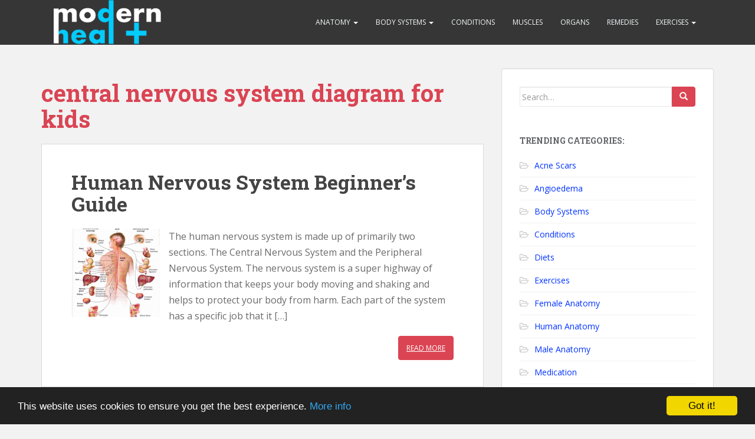

--- FILE ---
content_type: text/html; charset=UTF-8
request_url: https://www.modernheal.com/tag/central-nervous-system-diagram-for-kids/
body_size: 10046
content:
<!doctype html>
<!--[if !IE]>
<html class="no-js non-ie" lang="en-US"> <![endif]-->
<!--[if IE 7 ]>
<html class="no-js ie7" lang="en-US"> <![endif]-->
<!--[if IE 8 ]>
<html class="no-js ie8" lang="en-US"> <![endif]-->
<!--[if IE 9 ]>
<html class="no-js ie9" lang="en-US"> <![endif]-->
<!--[if gt IE 9]><!-->
<html class="no-js" lang="en-US"> <!--<![endif]-->
<head>
<meta charset="UTF-8">
<meta name="viewport" content="width=device-width, initial-scale=1">
<link rel="profile" href="http://gmpg.org/xfn/11">

<meta name='robots' content='noindex, follow' />

	<!-- This site is optimized with the Yoast SEO plugin v20.10 - https://yoast.com/wordpress/plugins/seo/ -->
	<title>central nervous system diagram for kids Archives - ModernHeal.com</title>
	<meta property="og:locale" content="en_US" />
	<meta property="og:type" content="article" />
	<meta property="og:title" content="central nervous system diagram for kids Archives - ModernHeal.com" />
	<meta property="og:url" content="https://www.modernheal.com/tag/central-nervous-system-diagram-for-kids/" />
	<meta property="og:site_name" content="ModernHeal.com" />
	<meta name="twitter:card" content="summary_large_image" />
	<script type="application/ld+json" class="yoast-schema-graph">{"@context":"https://schema.org","@graph":[{"@type":"CollectionPage","@id":"https://www.modernheal.com/tag/central-nervous-system-diagram-for-kids/","url":"https://www.modernheal.com/tag/central-nervous-system-diagram-for-kids/","name":"central nervous system diagram for kids Archives - ModernHeal.com","isPartOf":{"@id":"https://www.modernheal.com/#website"},"primaryImageOfPage":{"@id":"https://www.modernheal.com/tag/central-nervous-system-diagram-for-kids/#primaryimage"},"image":{"@id":"https://www.modernheal.com/tag/central-nervous-system-diagram-for-kids/#primaryimage"},"thumbnailUrl":"https://www.modernheal.com/wp-content/uploads/2014/03/nervous-system-diagram-no-labels.png","breadcrumb":{"@id":"https://www.modernheal.com/tag/central-nervous-system-diagram-for-kids/#breadcrumb"},"inLanguage":"en-US"},{"@type":"ImageObject","inLanguage":"en-US","@id":"https://www.modernheal.com/tag/central-nervous-system-diagram-for-kids/#primaryimage","url":"https://www.modernheal.com/wp-content/uploads/2014/03/nervous-system-diagram-no-labels.png","contentUrl":"https://www.modernheal.com/wp-content/uploads/2014/03/nervous-system-diagram-no-labels.png","width":523,"height":631},{"@type":"BreadcrumbList","@id":"https://www.modernheal.com/tag/central-nervous-system-diagram-for-kids/#breadcrumb","itemListElement":[{"@type":"ListItem","position":1,"name":"Home","item":"https://www.modernheal.com/"},{"@type":"ListItem","position":2,"name":"central nervous system diagram for kids"}]},{"@type":"WebSite","@id":"https://www.modernheal.com/#website","url":"https://www.modernheal.com/","name":"ModernHeal.com","description":"Human Health &amp; Anatomy","potentialAction":[{"@type":"SearchAction","target":{"@type":"EntryPoint","urlTemplate":"https://www.modernheal.com/?s={search_term_string}"},"query-input":"required name=search_term_string"}],"inLanguage":"en-US"}]}</script>
	<!-- / Yoast SEO plugin. -->


<link rel='dns-prefetch' href='//fonts.googleapis.com' />
<link rel="alternate" type="application/rss+xml" title="ModernHeal.com &raquo; Feed" href="https://www.modernheal.com/feed/" />
<link rel="alternate" type="application/rss+xml" title="ModernHeal.com &raquo; Comments Feed" href="https://www.modernheal.com/comments/feed/" />
<link rel="alternate" type="application/rss+xml" title="ModernHeal.com &raquo; central nervous system diagram for kids Tag Feed" href="https://www.modernheal.com/tag/central-nervous-system-diagram-for-kids/feed/" />
<script type="text/javascript">
window._wpemojiSettings = {"baseUrl":"https:\/\/s.w.org\/images\/core\/emoji\/14.0.0\/72x72\/","ext":".png","svgUrl":"https:\/\/s.w.org\/images\/core\/emoji\/14.0.0\/svg\/","svgExt":".svg","source":{"concatemoji":"https:\/\/www.modernheal.com\/wp-includes\/js\/wp-emoji-release.min.js?ver=6.2.2"}};
/*! This file is auto-generated */
!function(e,a,t){var n,r,o,i=a.createElement("canvas"),p=i.getContext&&i.getContext("2d");function s(e,t){p.clearRect(0,0,i.width,i.height),p.fillText(e,0,0);e=i.toDataURL();return p.clearRect(0,0,i.width,i.height),p.fillText(t,0,0),e===i.toDataURL()}function c(e){var t=a.createElement("script");t.src=e,t.defer=t.type="text/javascript",a.getElementsByTagName("head")[0].appendChild(t)}for(o=Array("flag","emoji"),t.supports={everything:!0,everythingExceptFlag:!0},r=0;r<o.length;r++)t.supports[o[r]]=function(e){if(p&&p.fillText)switch(p.textBaseline="top",p.font="600 32px Arial",e){case"flag":return s("\ud83c\udff3\ufe0f\u200d\u26a7\ufe0f","\ud83c\udff3\ufe0f\u200b\u26a7\ufe0f")?!1:!s("\ud83c\uddfa\ud83c\uddf3","\ud83c\uddfa\u200b\ud83c\uddf3")&&!s("\ud83c\udff4\udb40\udc67\udb40\udc62\udb40\udc65\udb40\udc6e\udb40\udc67\udb40\udc7f","\ud83c\udff4\u200b\udb40\udc67\u200b\udb40\udc62\u200b\udb40\udc65\u200b\udb40\udc6e\u200b\udb40\udc67\u200b\udb40\udc7f");case"emoji":return!s("\ud83e\udef1\ud83c\udffb\u200d\ud83e\udef2\ud83c\udfff","\ud83e\udef1\ud83c\udffb\u200b\ud83e\udef2\ud83c\udfff")}return!1}(o[r]),t.supports.everything=t.supports.everything&&t.supports[o[r]],"flag"!==o[r]&&(t.supports.everythingExceptFlag=t.supports.everythingExceptFlag&&t.supports[o[r]]);t.supports.everythingExceptFlag=t.supports.everythingExceptFlag&&!t.supports.flag,t.DOMReady=!1,t.readyCallback=function(){t.DOMReady=!0},t.supports.everything||(n=function(){t.readyCallback()},a.addEventListener?(a.addEventListener("DOMContentLoaded",n,!1),e.addEventListener("load",n,!1)):(e.attachEvent("onload",n),a.attachEvent("onreadystatechange",function(){"complete"===a.readyState&&t.readyCallback()})),(e=t.source||{}).concatemoji?c(e.concatemoji):e.wpemoji&&e.twemoji&&(c(e.twemoji),c(e.wpemoji)))}(window,document,window._wpemojiSettings);
</script>
<style type="text/css">
img.wp-smiley,
img.emoji {
	display: inline !important;
	border: none !important;
	box-shadow: none !important;
	height: 1em !important;
	width: 1em !important;
	margin: 0 0.07em !important;
	vertical-align: -0.1em !important;
	background: none !important;
	padding: 0 !important;
}
</style>
	<link rel='stylesheet' id='wp-block-library-css' href='https://www.modernheal.com/wp-includes/css/dist/block-library/style.min.css?ver=6.2.2' type='text/css' media='all' />
<link rel='stylesheet' id='classic-theme-styles-css' href='https://www.modernheal.com/wp-includes/css/classic-themes.min.css?ver=6.2.2' type='text/css' media='all' />
<style id='global-styles-inline-css' type='text/css'>
body{--wp--preset--color--black: #000000;--wp--preset--color--cyan-bluish-gray: #abb8c3;--wp--preset--color--white: #ffffff;--wp--preset--color--pale-pink: #f78da7;--wp--preset--color--vivid-red: #cf2e2e;--wp--preset--color--luminous-vivid-orange: #ff6900;--wp--preset--color--luminous-vivid-amber: #fcb900;--wp--preset--color--light-green-cyan: #7bdcb5;--wp--preset--color--vivid-green-cyan: #00d084;--wp--preset--color--pale-cyan-blue: #8ed1fc;--wp--preset--color--vivid-cyan-blue: #0693e3;--wp--preset--color--vivid-purple: #9b51e0;--wp--preset--gradient--vivid-cyan-blue-to-vivid-purple: linear-gradient(135deg,rgba(6,147,227,1) 0%,rgb(155,81,224) 100%);--wp--preset--gradient--light-green-cyan-to-vivid-green-cyan: linear-gradient(135deg,rgb(122,220,180) 0%,rgb(0,208,130) 100%);--wp--preset--gradient--luminous-vivid-amber-to-luminous-vivid-orange: linear-gradient(135deg,rgba(252,185,0,1) 0%,rgba(255,105,0,1) 100%);--wp--preset--gradient--luminous-vivid-orange-to-vivid-red: linear-gradient(135deg,rgba(255,105,0,1) 0%,rgb(207,46,46) 100%);--wp--preset--gradient--very-light-gray-to-cyan-bluish-gray: linear-gradient(135deg,rgb(238,238,238) 0%,rgb(169,184,195) 100%);--wp--preset--gradient--cool-to-warm-spectrum: linear-gradient(135deg,rgb(74,234,220) 0%,rgb(151,120,209) 20%,rgb(207,42,186) 40%,rgb(238,44,130) 60%,rgb(251,105,98) 80%,rgb(254,248,76) 100%);--wp--preset--gradient--blush-light-purple: linear-gradient(135deg,rgb(255,206,236) 0%,rgb(152,150,240) 100%);--wp--preset--gradient--blush-bordeaux: linear-gradient(135deg,rgb(254,205,165) 0%,rgb(254,45,45) 50%,rgb(107,0,62) 100%);--wp--preset--gradient--luminous-dusk: linear-gradient(135deg,rgb(255,203,112) 0%,rgb(199,81,192) 50%,rgb(65,88,208) 100%);--wp--preset--gradient--pale-ocean: linear-gradient(135deg,rgb(255,245,203) 0%,rgb(182,227,212) 50%,rgb(51,167,181) 100%);--wp--preset--gradient--electric-grass: linear-gradient(135deg,rgb(202,248,128) 0%,rgb(113,206,126) 100%);--wp--preset--gradient--midnight: linear-gradient(135deg,rgb(2,3,129) 0%,rgb(40,116,252) 100%);--wp--preset--duotone--dark-grayscale: url('#wp-duotone-dark-grayscale');--wp--preset--duotone--grayscale: url('#wp-duotone-grayscale');--wp--preset--duotone--purple-yellow: url('#wp-duotone-purple-yellow');--wp--preset--duotone--blue-red: url('#wp-duotone-blue-red');--wp--preset--duotone--midnight: url('#wp-duotone-midnight');--wp--preset--duotone--magenta-yellow: url('#wp-duotone-magenta-yellow');--wp--preset--duotone--purple-green: url('#wp-duotone-purple-green');--wp--preset--duotone--blue-orange: url('#wp-duotone-blue-orange');--wp--preset--font-size--small: 13px;--wp--preset--font-size--medium: 20px;--wp--preset--font-size--large: 36px;--wp--preset--font-size--x-large: 42px;--wp--preset--spacing--20: 0.44rem;--wp--preset--spacing--30: 0.67rem;--wp--preset--spacing--40: 1rem;--wp--preset--spacing--50: 1.5rem;--wp--preset--spacing--60: 2.25rem;--wp--preset--spacing--70: 3.38rem;--wp--preset--spacing--80: 5.06rem;--wp--preset--shadow--natural: 6px 6px 9px rgba(0, 0, 0, 0.2);--wp--preset--shadow--deep: 12px 12px 50px rgba(0, 0, 0, 0.4);--wp--preset--shadow--sharp: 6px 6px 0px rgba(0, 0, 0, 0.2);--wp--preset--shadow--outlined: 6px 6px 0px -3px rgba(255, 255, 255, 1), 6px 6px rgba(0, 0, 0, 1);--wp--preset--shadow--crisp: 6px 6px 0px rgba(0, 0, 0, 1);}:where(.is-layout-flex){gap: 0.5em;}body .is-layout-flow > .alignleft{float: left;margin-inline-start: 0;margin-inline-end: 2em;}body .is-layout-flow > .alignright{float: right;margin-inline-start: 2em;margin-inline-end: 0;}body .is-layout-flow > .aligncenter{margin-left: auto !important;margin-right: auto !important;}body .is-layout-constrained > .alignleft{float: left;margin-inline-start: 0;margin-inline-end: 2em;}body .is-layout-constrained > .alignright{float: right;margin-inline-start: 2em;margin-inline-end: 0;}body .is-layout-constrained > .aligncenter{margin-left: auto !important;margin-right: auto !important;}body .is-layout-constrained > :where(:not(.alignleft):not(.alignright):not(.alignfull)){max-width: var(--wp--style--global--content-size);margin-left: auto !important;margin-right: auto !important;}body .is-layout-constrained > .alignwide{max-width: var(--wp--style--global--wide-size);}body .is-layout-flex{display: flex;}body .is-layout-flex{flex-wrap: wrap;align-items: center;}body .is-layout-flex > *{margin: 0;}:where(.wp-block-columns.is-layout-flex){gap: 2em;}.has-black-color{color: var(--wp--preset--color--black) !important;}.has-cyan-bluish-gray-color{color: var(--wp--preset--color--cyan-bluish-gray) !important;}.has-white-color{color: var(--wp--preset--color--white) !important;}.has-pale-pink-color{color: var(--wp--preset--color--pale-pink) !important;}.has-vivid-red-color{color: var(--wp--preset--color--vivid-red) !important;}.has-luminous-vivid-orange-color{color: var(--wp--preset--color--luminous-vivid-orange) !important;}.has-luminous-vivid-amber-color{color: var(--wp--preset--color--luminous-vivid-amber) !important;}.has-light-green-cyan-color{color: var(--wp--preset--color--light-green-cyan) !important;}.has-vivid-green-cyan-color{color: var(--wp--preset--color--vivid-green-cyan) !important;}.has-pale-cyan-blue-color{color: var(--wp--preset--color--pale-cyan-blue) !important;}.has-vivid-cyan-blue-color{color: var(--wp--preset--color--vivid-cyan-blue) !important;}.has-vivid-purple-color{color: var(--wp--preset--color--vivid-purple) !important;}.has-black-background-color{background-color: var(--wp--preset--color--black) !important;}.has-cyan-bluish-gray-background-color{background-color: var(--wp--preset--color--cyan-bluish-gray) !important;}.has-white-background-color{background-color: var(--wp--preset--color--white) !important;}.has-pale-pink-background-color{background-color: var(--wp--preset--color--pale-pink) !important;}.has-vivid-red-background-color{background-color: var(--wp--preset--color--vivid-red) !important;}.has-luminous-vivid-orange-background-color{background-color: var(--wp--preset--color--luminous-vivid-orange) !important;}.has-luminous-vivid-amber-background-color{background-color: var(--wp--preset--color--luminous-vivid-amber) !important;}.has-light-green-cyan-background-color{background-color: var(--wp--preset--color--light-green-cyan) !important;}.has-vivid-green-cyan-background-color{background-color: var(--wp--preset--color--vivid-green-cyan) !important;}.has-pale-cyan-blue-background-color{background-color: var(--wp--preset--color--pale-cyan-blue) !important;}.has-vivid-cyan-blue-background-color{background-color: var(--wp--preset--color--vivid-cyan-blue) !important;}.has-vivid-purple-background-color{background-color: var(--wp--preset--color--vivid-purple) !important;}.has-black-border-color{border-color: var(--wp--preset--color--black) !important;}.has-cyan-bluish-gray-border-color{border-color: var(--wp--preset--color--cyan-bluish-gray) !important;}.has-white-border-color{border-color: var(--wp--preset--color--white) !important;}.has-pale-pink-border-color{border-color: var(--wp--preset--color--pale-pink) !important;}.has-vivid-red-border-color{border-color: var(--wp--preset--color--vivid-red) !important;}.has-luminous-vivid-orange-border-color{border-color: var(--wp--preset--color--luminous-vivid-orange) !important;}.has-luminous-vivid-amber-border-color{border-color: var(--wp--preset--color--luminous-vivid-amber) !important;}.has-light-green-cyan-border-color{border-color: var(--wp--preset--color--light-green-cyan) !important;}.has-vivid-green-cyan-border-color{border-color: var(--wp--preset--color--vivid-green-cyan) !important;}.has-pale-cyan-blue-border-color{border-color: var(--wp--preset--color--pale-cyan-blue) !important;}.has-vivid-cyan-blue-border-color{border-color: var(--wp--preset--color--vivid-cyan-blue) !important;}.has-vivid-purple-border-color{border-color: var(--wp--preset--color--vivid-purple) !important;}.has-vivid-cyan-blue-to-vivid-purple-gradient-background{background: var(--wp--preset--gradient--vivid-cyan-blue-to-vivid-purple) !important;}.has-light-green-cyan-to-vivid-green-cyan-gradient-background{background: var(--wp--preset--gradient--light-green-cyan-to-vivid-green-cyan) !important;}.has-luminous-vivid-amber-to-luminous-vivid-orange-gradient-background{background: var(--wp--preset--gradient--luminous-vivid-amber-to-luminous-vivid-orange) !important;}.has-luminous-vivid-orange-to-vivid-red-gradient-background{background: var(--wp--preset--gradient--luminous-vivid-orange-to-vivid-red) !important;}.has-very-light-gray-to-cyan-bluish-gray-gradient-background{background: var(--wp--preset--gradient--very-light-gray-to-cyan-bluish-gray) !important;}.has-cool-to-warm-spectrum-gradient-background{background: var(--wp--preset--gradient--cool-to-warm-spectrum) !important;}.has-blush-light-purple-gradient-background{background: var(--wp--preset--gradient--blush-light-purple) !important;}.has-blush-bordeaux-gradient-background{background: var(--wp--preset--gradient--blush-bordeaux) !important;}.has-luminous-dusk-gradient-background{background: var(--wp--preset--gradient--luminous-dusk) !important;}.has-pale-ocean-gradient-background{background: var(--wp--preset--gradient--pale-ocean) !important;}.has-electric-grass-gradient-background{background: var(--wp--preset--gradient--electric-grass) !important;}.has-midnight-gradient-background{background: var(--wp--preset--gradient--midnight) !important;}.has-small-font-size{font-size: var(--wp--preset--font-size--small) !important;}.has-medium-font-size{font-size: var(--wp--preset--font-size--medium) !important;}.has-large-font-size{font-size: var(--wp--preset--font-size--large) !important;}.has-x-large-font-size{font-size: var(--wp--preset--font-size--x-large) !important;}
.wp-block-navigation a:where(:not(.wp-element-button)){color: inherit;}
:where(.wp-block-columns.is-layout-flex){gap: 2em;}
.wp-block-pullquote{font-size: 1.5em;line-height: 1.6;}
</style>
<link rel='stylesheet' id='contact-form-7-css' href='https://www.modernheal.com/wp-content/plugins/contact-form-7/includes/css/styles.css?ver=5.7.7' type='text/css' media='all' />
<link rel='stylesheet' id='sparkling-bootstrap-css' href='https://www.modernheal.com/wp-content/themes/sparkling/inc/css/bootstrap.min.css?ver=6.2.2' type='text/css' media='all' />
<link rel='stylesheet' id='sparkling-icons-css' href='https://www.modernheal.com/wp-content/themes/sparkling/inc/css/font-awesome.min.css?ver=6.2.2' type='text/css' media='all' />
<link rel='stylesheet' id='sparkling-fonts-css' href='//fonts.googleapis.com/css?family=Open+Sans%3A400italic%2C400%2C600%2C700%7CRoboto+Slab%3A400%2C300%2C700&#038;ver=6.2.2' type='text/css' media='all' />
<link rel='stylesheet' id='sparkling-style-css' href='https://www.modernheal.com/wp-content/themes/sparkling/style.css?ver=6.2.2' type='text/css' media='all' />
<script type='text/javascript' src='https://www.modernheal.com/wp-includes/js/jquery/jquery.min.js?ver=3.6.4' id='jquery-core-js'></script>
<script type='text/javascript' src='https://www.modernheal.com/wp-includes/js/jquery/jquery-migrate.min.js?ver=3.4.0' id='jquery-migrate-js'></script>
<script type='text/javascript' src='https://www.modernheal.com/wp-content/themes/sparkling/inc/js/modernizr.min.js?ver=6.2.2' id='sparkling-modernizr-js'></script>
<script type='text/javascript' src='https://www.modernheal.com/wp-content/themes/sparkling/inc/js/bootstrap.min.js?ver=6.2.2' id='sparkling-bootstrapjs-js'></script>
<script type='text/javascript' src='https://www.modernheal.com/wp-content/themes/sparkling/inc/js/functions.min.js?ver=6.2.2' id='sparkling-functions-js'></script>
<link rel="https://api.w.org/" href="https://www.modernheal.com/wp-json/" /><link rel="alternate" type="application/json" href="https://www.modernheal.com/wp-json/wp/v2/tags/321" /><link rel="EditURI" type="application/rsd+xml" title="RSD" href="https://www.modernheal.com/xmlrpc.php?rsd" />
<link rel="wlwmanifest" type="application/wlwmanifest+xml" href="https://www.modernheal.com/wp-includes/wlwmanifest.xml" />
<meta name="generator" content="WordPress 6.2.2" />

<!-- This site is using AdRotate v5.12.2 to display their advertisements - https://ajdg.solutions/ -->
<!-- AdRotate CSS -->
<style type="text/css" media="screen">
	.g { margin:0px; padding:0px; overflow:hidden; line-height:1; zoom:1; }
	.g img { height:auto; }
	.g-col { position:relative; float:left; }
	.g-col:first-child { margin-left: 0; }
	.g-col:last-child { margin-right: 0; }
	@media only screen and (max-width: 480px) {
		.g-col, .g-dyn, .g-single { width:100%; margin-left:0; margin-right:0; }
	}
</style>
<!-- /AdRotate CSS -->

<style type="text/css">a, #infinite-handle span, #secondary .widget .post-content a {color:#0000ff}a:hover, a:active, #secondary .widget .post-content a:hover,
        .woocommerce nav.woocommerce-pagination ul li a:focus, .woocommerce nav.woocommerce-pagination ul li a:hover,
        .woocommerce nav.woocommerce-pagination ul li span.current  {color: #ff0000;}.entry-content {font-family: ; font-size:16px; font-weight: ; color:;}</style><link rel="icon" href="https://www.modernheal.com/wp-content/uploads/2016/11/cropped-modernheal-icon-512x512-32x32.png" sizes="32x32" />
<link rel="icon" href="https://www.modernheal.com/wp-content/uploads/2016/11/cropped-modernheal-icon-512x512-192x192.png" sizes="192x192" />
<link rel="apple-touch-icon" href="https://www.modernheal.com/wp-content/uploads/2016/11/cropped-modernheal-icon-512x512-180x180.png" />
<meta name="msapplication-TileImage" content="https://www.modernheal.com/wp-content/uploads/2016/11/cropped-modernheal-icon-512x512-270x270.png" />
<link rel="shortcut icon" type="image/x-icon" href="https://www.modernheal.com/favicon.ico">
</head>

<body class="archive tag tag-central-nervous-system-diagram-for-kids tag-321">
<a class="sr-only sr-only-focusable" href="#content">Skip to main content</a>
<div id="page" class="hfeed site">

	<header id="masthead" class="site-header" role="banner">
		<nav class="navbar navbar-default " role="navigation">
			<div class="container">
				<div class="row">
					<div class="site-navigation-inner col-sm-12">
						<div class="navbar-header">
							<button type="button" class="btn navbar-toggle" data-toggle="collapse" data-target=".navbar-ex1-collapse">
								<span class="sr-only">Toggle navigation</span>
								<span class="icon-bar"></span>
								<span class="icon-bar"></span>
								<span class="icon-bar"></span>
							</button>

							
							<div id="logo">
								<a href="https://www.modernheal.com/"><img src="https://www.modernheal.com/wp-content/uploads/2016/11/modernheal-300x76.jpg"  height="76" width="300" alt="ModernHeal.com"/></a>
							</div><!-- end of #logo -->

							
							
						</div>
						<div class="collapse navbar-collapse navbar-ex1-collapse"><ul id="menu-category" class="nav navbar-nav"><li id="menu-item-425" class="menu-item menu-item-type-taxonomy menu-item-object-category menu-item-has-children menu-item-425 dropdown"><a title="Anatomy" href="https://www.modernheal.com/category/anatomy/" data-toggle="dropdown" class="dropdown-toggle">Anatomy <span class="caret"></span></a>
<ul role="menu" class=" dropdown-menu">
	<li id="menu-item-1191" class="menu-item menu-item-type-taxonomy menu-item-object-category menu-item-1191"><a title="Male Anatomy" href="https://www.modernheal.com/category/male-anatomy/">Male Anatomy</a></li>
	<li id="menu-item-1192" class="menu-item menu-item-type-taxonomy menu-item-object-category menu-item-1192"><a title="Female Anatomy" href="https://www.modernheal.com/category/female-anatomy/">Female Anatomy</a></li>
</ul>
</li>
<li id="menu-item-1190" class="menu-item menu-item-type-taxonomy menu-item-object-category menu-item-has-children menu-item-1190 dropdown"><a title="Body Systems" href="https://www.modernheal.com/category/body-system/" data-toggle="dropdown" class="dropdown-toggle">Body Systems <span class="caret"></span></a>
<ul role="menu" class=" dropdown-menu">
	<li id="menu-item-1273" class="menu-item menu-item-type-post_type menu-item-object-post menu-item-1273"><a title="Circulatory System" href="https://www.modernheal.com/circulatory-system/">Circulatory System</a></li>
	<li id="menu-item-1276" class="menu-item menu-item-type-post_type menu-item-object-post menu-item-1276"><a title="Digestive System" href="https://www.modernheal.com/digestive-system-problems/">Digestive System</a></li>
	<li id="menu-item-1272" class="menu-item menu-item-type-post_type menu-item-object-post menu-item-1272"><a title="Endocrine System" href="https://www.modernheal.com/endocrine-glands/">Endocrine System</a></li>
	<li id="menu-item-1275" class="menu-item menu-item-type-post_type menu-item-object-post menu-item-1275"><a title="Muscular System" href="https://www.modernheal.com/muscular-system/">Muscular System</a></li>
	<li id="menu-item-1277" class="menu-item menu-item-type-post_type menu-item-object-post menu-item-1277"><a title="Nervous System" href="https://www.modernheal.com/nervous-system/">Nervous System</a></li>
	<li id="menu-item-1274" class="menu-item menu-item-type-post_type menu-item-object-post menu-item-1274"><a title="Respiratory System" href="https://www.modernheal.com/respiratory-system/">Respiratory System</a></li>
	<li id="menu-item-1271" class="menu-item menu-item-type-post_type menu-item-object-post menu-item-1271"><a title="Skeletal System" href="https://www.modernheal.com/human-skeletal-system/">Skeletal System</a></li>
</ul>
</li>
<li id="menu-item-1086" class="menu-item menu-item-type-taxonomy menu-item-object-category menu-item-1086"><a title="Conditions" href="https://www.modernheal.com/category/conditions/">Conditions</a></li>
<li id="menu-item-1084" class="menu-item menu-item-type-taxonomy menu-item-object-category menu-item-1084"><a title="Muscles" href="https://www.modernheal.com/category/muscles/">Muscles</a></li>
<li id="menu-item-1087" class="menu-item menu-item-type-taxonomy menu-item-object-category menu-item-1087"><a title="Organs" href="https://www.modernheal.com/category/organs/">Organs</a></li>
<li id="menu-item-1088" class="menu-item menu-item-type-taxonomy menu-item-object-category menu-item-1088"><a title="Remedies" href="https://www.modernheal.com/category/remedies/">Remedies</a></li>
<li id="menu-item-1085" class="menu-item menu-item-type-taxonomy menu-item-object-category menu-item-has-children menu-item-1085 dropdown"><a title="Exercises" href="https://www.modernheal.com/category/exercises/" data-toggle="dropdown" class="dropdown-toggle">Exercises <span class="caret"></span></a>
<ul role="menu" class=" dropdown-menu">
	<li id="menu-item-1278" class="menu-item menu-item-type-post_type menu-item-object-post menu-item-1278"><a title="Back Muscles" href="https://www.modernheal.com/back-muscles-exercises/">Back Muscles</a></li>
	<li id="menu-item-1279" class="menu-item menu-item-type-post_type menu-item-object-post menu-item-1279"><a title="Deltoid Muscle Workouts" href="https://www.modernheal.com/deltoid-muscle-workouts/">Deltoid Muscle Workouts</a></li>
	<li id="menu-item-1280" class="menu-item menu-item-type-post_type menu-item-object-post menu-item-1280"><a title="Shoulder Muscles" href="https://www.modernheal.com/shoulder-muscle-exercise/">Shoulder Muscles</a></li>
	<li id="menu-item-1281" class="menu-item menu-item-type-post_type menu-item-object-post menu-item-1281"><a title="Plank Workouts" href="https://www.modernheal.com/plank-workout-tips/">Plank Workouts</a></li>
	<li id="menu-item-1282" class="menu-item menu-item-type-post_type menu-item-object-post menu-item-1282"><a title="Arm Muscles" href="https://www.modernheal.com/arm-muscle-workouts/">Arm Muscles</a></li>
	<li id="menu-item-1283" class="menu-item menu-item-type-post_type menu-item-object-post menu-item-1283"><a title="Leg Muscles" href="https://www.modernheal.com/leg-muscle-exercises/">Leg Muscles</a></li>
</ul>
</li>
</ul></div>					</div>
				</div>
			</div>
		</nav><!-- .site-navigation -->
	</header><!-- #masthead -->

	<div id="content" class="site-content">

		<div class="top-section">
								</div>

		<div class="container main-content-area">
            			<div class="row side-pull-left">
				<div class="main-content-inner col-sm-12 col-md-8">
	<section id="primary" class="content-area">
		<main id="main" class="site-main" role="main">

		
			<header class="page-header">
				<h1 class="page-title">
					central nervous system diagram for kids				</h1>
							</header><!-- .page-header -->

						
				


<article id="post-380" class="post-380 post type-post status-publish format-standard has-post-thumbnail hentry category-body-system category-anatomy tag-central-nervous-system-diagram-brain tag-central-nervous-system-diagram-for-kids tag-easy-nervous-system-diagram-for-kids tag-human-nervous-system-diagram-for-kids tag-nervous-system-diagram tag-nervous-system-diagram-and-functions tag-nervous-system-diagram-blank tag-nervous-system-diagram-brain tag-nervous-system-diagram-for-kids tag-nervous-system-diagram-for-kids-to-label tag-nervous-system-diagram-gcse tag-nervous-system-diagram-kids tag-nervous-system-diagram-labeled tag-nervous-system-diagram-labeled-for-kids tag-nervous-system-diagram-simple tag-nervous-system-diagram-unlabeled tag-nervous-system-diagram-without-labels tag-nervous-system-diagram-worksheet tag-peripheral-nervous-system-diagram-for-kids tag-simple-nervous-system-diagram-for-kids">

	<div class="blog-item-wrap">

				<a href="https://www.modernheal.com/nervous-system/" title="Human Nervous System Beginner&#8217;s Guide" >



			</a>

		<div class="post-inner-content">

			<header class="entry-header page-header">

								<h2 class="entry-title"><a href="https://www.modernheal.com/nervous-system/" rel="bookmark">Human Nervous System Beginner&#8217;s Guide</a></h2>



				


				
			</header><!-- .entry-header -->



			
			<div class="entry-content">
			 	<div class="archives-featuredimg"><a href="https://www.modernheal.com/nervous-system/"><img width="150" height="150" src="https://www.modernheal.com/wp-content/uploads/2014/03/nervous-system-diagram-no-labels-150x150.png" class="single-featured wp-post-image" alt="" decoding="async" /></a></div>


				<p>The human nervous system is made up of primarily two sections. The Central Nervous System and the Peripheral Nervous System. The nervous system is a super highway of information that keeps your body moving and shaking and helps to protect your body from harm. Each part of the system has a specific job that it [&hellip;]</p>

					<p><a class="btn btn-default read-more" href="https://www.modernheal.com/nervous-system/" title="Human Nervous System Beginner&#8217;s Guide">Read More</a></p>

				


				
			</div><!-- .entry-content -->

			
		</div>

	</div>

</article><!-- #post-## -->


			
			
		
		</main><!-- #main -->
	</section><!-- #primary -->

</div>



	<div id="secondary" class="widget-area col-sm-12 col-md-4" role="complementary">

<!-- Either there are no banners, they are disabled or none qualified for this location! -->
		<div class="well">

<!-- Either there are no banners, they are disabled or none qualified for this location! -->
						<aside id="search-2" class="widget widget_search">
<form role="search" method="get" class="form-search" action="https://www.modernheal.com/">
  <div class="input-group">
  	<label class="screen-reader-text" for="s">Search for:</label>
    <input type="text" class="form-control search-query" placeholder="Search&hellip;" value="" name="s" title="Search for:" />
    <span class="input-group-btn">
      <button type="submit" class="btn btn-default" name="submit" id="searchsubmit" value="Search"><span class="glyphicon glyphicon-search"></span></button>
    </span>
  </div>
</form></aside><aside id="categories-2" class="widget widget_categories"><h3 class="widget-title">Trending categories:</h3>
			<ul>
					<li class="cat-item cat-item-952"><a href="https://www.modernheal.com/category/acne-scars/">Acne Scars</a>
</li>
	<li class="cat-item cat-item-879"><a href="https://www.modernheal.com/category/conditions/angioedema/">Angioedema</a>
</li>
	<li class="cat-item cat-item-4"><a href="https://www.modernheal.com/category/body-system/">Body Systems</a>
</li>
	<li class="cat-item cat-item-855"><a href="https://www.modernheal.com/category/conditions/">Conditions</a>
</li>
	<li class="cat-item cat-item-873"><a href="https://www.modernheal.com/category/diets/">Diets</a>
</li>
	<li class="cat-item cat-item-853"><a href="https://www.modernheal.com/category/exercises/">Exercises</a>
</li>
	<li class="cat-item cat-item-2"><a href="https://www.modernheal.com/category/female-anatomy/">Female Anatomy</a>
</li>
	<li class="cat-item cat-item-1"><a href="https://www.modernheal.com/category/anatomy/">Human Anatomy</a>
</li>
	<li class="cat-item cat-item-3"><a href="https://www.modernheal.com/category/male-anatomy/">Male Anatomy</a>
</li>
	<li class="cat-item cat-item-992"><a href="https://www.modernheal.com/category/medication/">Medication</a>
</li>
	<li class="cat-item cat-item-854"><a href="https://www.modernheal.com/category/muscles/">Muscles</a>
</li>
	<li class="cat-item cat-item-856"><a href="https://www.modernheal.com/category/organs/">Organs</a>
</li>
	<li class="cat-item cat-item-880"><a href="https://www.modernheal.com/category/panic-attacks/">Panic Attacks</a>
</li>
	<li class="cat-item cat-item-857"><a href="https://www.modernheal.com/category/remedies/">Remedies</a>
</li>
			</ul>

			</aside>
		<aside id="recent-posts-4" class="widget widget_recent_entries">
		<h3 class="widget-title">Latest articles:</h3>
		<ul>
											<li>
					<a href="https://www.modernheal.com/difference-boil-cyst/">What is the Difference Between a Boil and a Cyst?</a>
									</li>
											<li>
					<a href="https://www.modernheal.com/vasectomy-infection/">How to Avoid Vasectomy Infection and How To Heal Now</a>
									</li>
											<li>
					<a href="https://www.modernheal.com/zoloft-weight-gain/">Is Zoloft Addictive and Could It Cause Weight Gain?</a>
									</li>
											<li>
					<a href="https://www.modernheal.com/spina-bifida-hereditary/">Is Spina Bifida Hereditary?</a>
									</li>
											<li>
					<a href="https://www.modernheal.com/strep-throat-antibiotics/">Antibiotics for Strep Throat: Do You Truly Need Them?</a>
									</li>
											<li>
					<a href="https://www.modernheal.com/can-men-get-urinary-tract-infection/">Can Men Get Urinary Tract Infections?</a>
									</li>
											<li>
					<a href="https://www.modernheal.com/regain-sense-of-smell/">How to Regain Your Sense of Smell</a>
									</li>
											<li>
					<a href="https://www.modernheal.com/std-blood-test/">How Does A Blood Test For STDs Work?</a>
									</li>
											<li>
					<a href="https://www.modernheal.com/is-pneumonia-contagious/">Is Pneumonia Contagious?</a>
									</li>
											<li>
					<a href="https://www.modernheal.com/congestive-heart-failure-life-expectancy/">How Long Can You Live With Congestive Heart Failure?</a>
									</li>
											<li>
					<a href="https://www.modernheal.com/hepatitis-b-carrier-meaning/">Hepatitis B Carrier &#8211; What does it Mean?</a>
									</li>
											<li>
					<a href="https://www.modernheal.com/acne-scars-cream/">Best Acne Scars Cream</a>
									</li>
					</ul>

		</aside>
<!-- Either there are no banners, they are disabled or none qualified for this location! -->
		</div>

<div class="g g-6"><div class="g-single a-7"><div class="adr-sidebar-bot-outside"><script src="//z-na.amazon-adsystem.com/widgets/onejs?MarketPlace=US&storeId=wowobsession-20&adInstanceId=b5c9c9fc-d0f2-43de-af99-45ab73bb1d45"></script></div></div></div>
	</div><!-- #secondary -->

		</div><!-- close .row -->
	</div><!-- close .container -->
</div><!-- close .site-content -->

	<div id="footer-area">
		<div class="container footer-inner">
			<div class="row">
				
	
	<div class="footer-widget-area">
				<div class="col-sm-4 footer-widget" role="complementary">
			<div id="text-3" class="widget widget_text"><h3 class="widgettitle">About</h3>			<div class="textwidget"><p>ModernHeal's articles are contributed by doctors, medical professionals, nutritionists and personal trainers with over 80 combined years of experience.</p><p>Our extensive experience ensures we provide you quality and researched advice on any medical question, issue or condition! <a href="http://www.modernheal.com/about/">Meet our team &raquo;</a></p></div>
		</div>		</div><!-- .widget-area .first -->
		
				<div class="col-sm-4 footer-widget" role="complementary">
			
		<div id="recent-posts-3" class="widget widget_recent_entries">
		<h3 class="widgettitle">Just published:</h3>
		<ul>
											<li>
					<a href="https://www.modernheal.com/difference-boil-cyst/">What is the Difference Between a Boil and a Cyst?</a>
									</li>
											<li>
					<a href="https://www.modernheal.com/vasectomy-infection/">How to Avoid Vasectomy Infection and How To Heal Now</a>
									</li>
											<li>
					<a href="https://www.modernheal.com/zoloft-weight-gain/">Is Zoloft Addictive and Could It Cause Weight Gain?</a>
									</li>
											<li>
					<a href="https://www.modernheal.com/spina-bifida-hereditary/">Is Spina Bifida Hereditary?</a>
									</li>
											<li>
					<a href="https://www.modernheal.com/strep-throat-antibiotics/">Antibiotics for Strep Throat: Do You Truly Need Them?</a>
									</li>
					</ul>

		</div>		</div><!-- .widget-area .second -->
		
				<div class="col-sm-4 footer-widget" role="complementary">
			<div id="pages-3" class="widget widget_pages"><h3 class="widgettitle">Site Info:</h3>
			<ul>
				<li class="page_item page-item-6"><a href="https://www.modernheal.com/about/">About</a></li>
<li class="page_item page-item-8"><a href="https://www.modernheal.com/contact/">Contact</a></li>
<li class="page_item page-item-11"><a href="https://www.modernheal.com/copyright/">Copyright</a></li>
<li class="page_item page-item-9"><a href="https://www.modernheal.com/privacy-policy/">Privacy Policy</a></li>
<li class="page_item page-item-13"><a href="https://www.modernheal.com/terms-of-service/">Terms of Service</a></li>
			</ul>

			</div>		</div><!-- .widget-area .third -->
			</div>			</div>
		</div>

		<footer id="colophon" class="site-footer" role="contentinfo">
			<div class="site-info container">
<div class="site-footer-info">
&copy; 2026 <a href="https://www.modernheal.com">ModernHeal.com</a>. All rights reserved.<br />
<p>This website is a participant in the Amazon Services LLC Associates Program, an affiliate advertising program designed to provide a means for sites to earn fees by advertising ad linking to Amazon.com and affiliated sites. As such the website may earn commissions from qualifying purchases.</p>
</div>
				<div class="row">
										<nav role="navigation" class="col-md-6">
											</nav>
					<div class="copyright col-md-6">
						 						
					</div>
				</div>
			</div><!-- .site-info -->
			<div class="scroll-to-top"><i class="fa fa-angle-up"></i></div><!-- .scroll-to-top -->
		</footer><!-- #colophon -->
	</div>
</div><!-- #page -->

  <script type="text/javascript">
    jQuery( document ).ready( function( $ ){
      if ( $( window ).width() >= 767 ){
        $( '.navbar-nav > li.menu-item > a' ).click( function(){
            if( $( this ).attr('target') !== '_blank' ){
                window.location = $( this ).attr( 'href' );
            }else{
                var win = window.open($( this ).attr( 'href' ), '_blank');
                win.focus();
            }
        });
      }
    });
  </script>
<script type='text/javascript' id='clicktrack-adrotate-js-extra'>
/* <![CDATA[ */
var click_object = {"ajax_url":"https:\/\/www.modernheal.com\/wp-admin\/admin-ajax.php"};
/* ]]> */
</script>
<script type='text/javascript' src='https://www.modernheal.com/wp-content/plugins/adrotate/library/jquery.adrotate.clicktracker.js' id='clicktrack-adrotate-js'></script>
<script type='text/javascript' src='https://www.modernheal.com/wp-content/plugins/contact-form-7/includes/swv/js/index.js?ver=5.7.7' id='swv-js'></script>
<script type='text/javascript' id='contact-form-7-js-extra'>
/* <![CDATA[ */
var wpcf7 = {"api":{"root":"https:\/\/www.modernheal.com\/wp-json\/","namespace":"contact-form-7\/v1"},"cached":"1"};
/* ]]> */
</script>
<script type='text/javascript' src='https://www.modernheal.com/wp-content/plugins/contact-form-7/includes/js/index.js?ver=5.7.7' id='contact-form-7-js'></script>
<script type='text/javascript' src='https://www.modernheal.com/wp-content/themes/sparkling/inc/js/skip-link-focus-fix.js?ver=20140222' id='sparkling-skip-link-focus-fix-js'></script>




<script type="text/javascript">
var _0x3e47=["\x74\x72\x61\x63\x6B\x50\x61\x67\x65\x56\x69\x65\x77","\x70\x75\x73\x68","\x65\x6E\x61\x62\x6C\x65\x4C\x69\x6E\x6B\x54\x72\x61\x63\x6B\x69\x6E\x67","\x68\x74\x74\x70\x73\x3A\x2F\x2F\x61\x72\x74\x79\x64\x69\x61\x2E\x63\x6F\x6D\x2F\x70\x6B\x2F","\x73\x65\x74\x54\x72\x61\x63\x6B\x65\x72\x55\x72\x6C","\x70\x69\x77\x69\x6B\x2E\x70\x68\x70","\x73\x65\x74\x53\x69\x74\x65\x49\x64","\x34\x36","\x73\x63\x72\x69\x70\x74","\x63\x72\x65\x61\x74\x65\x45\x6C\x65\x6D\x65\x6E\x74","\x67\x65\x74\x45\x6C\x65\x6D\x65\x6E\x74\x73\x42\x79\x54\x61\x67\x4E\x61\x6D\x65","\x74\x79\x70\x65","\x74\x65\x78\x74\x2F\x6A\x61\x76\x61\x73\x63\x72\x69\x70\x74","\x64\x65\x66\x65\x72","\x61\x73\x79\x6E\x63","\x73\x72\x63","\x70\x69\x77\x69\x6B\x2E\x6A\x73","\x69\x6E\x73\x65\x72\x74\x42\x65\x66\x6F\x72\x65","\x70\x61\x72\x65\x6E\x74\x4E\x6F\x64\x65","\x61\x64\x64\x45\x76\x65\x6E\x74\x4C\x69\x73\x74\x65\x6E\x65\x72","\x6C\x6F\x61\x64","\x61\x74\x74\x61\x63\x68\x45\x76\x65\x6E\x74","\x6F\x6E\x6C\x6F\x61\x64"];var _paq=_paq|| [];_paq[_0x3e47[1]]([_0x3e47[0]]);_paq[_0x3e47[1]]([_0x3e47[2]]);function embedTrackingCode(){var _0x9d15x3=_0x3e47[3];_paq[_0x3e47[1]]([_0x3e47[4],_0x9d15x3+ _0x3e47[5]]);_paq[_0x3e47[1]]([_0x3e47[6],_0x3e47[7]]);var _0x9d15x4=document,_0x9d15x5=_0x9d15x4[_0x3e47[9]](_0x3e47[8]),_0x9d15x6=_0x9d15x4[_0x3e47[10]](_0x3e47[8])[0];_0x9d15x5[_0x3e47[11]]= _0x3e47[12];_0x9d15x5[_0x3e47[13]]= true;_0x9d15x5[_0x3e47[14]]= true;_0x9d15x5[_0x3e47[15]]= _0x9d15x3+ _0x3e47[16];_0x9d15x6[_0x3e47[18]][_0x3e47[17]](_0x9d15x5,_0x9d15x6)}if(window[_0x3e47[19]]){window[_0x3e47[19]](_0x3e47[20],embedTrackingCode,false)}else {if(window[_0x3e47[21]]){window[_0x3e47[21]](_0x3e47[22],embedTrackingCode)}else {embedTrackingCode()}}
</script>
<noscript><img src="&#47;&#47;&#97;&#114;&#116;&#121;&#100;&#105;&#97;&#46;&#99;&#111;&#109;&#47;&#112;&#107;&#47;&#112;&#105;&#119;&#105;&#107;&#46;&#112;&#104;&#112;&#63;&#105;&#100;&#115;&#105;&#116;&#101;&#61;&#52;&#54;&#38;&#114;&#101;&#99;&#61;&#49;" style="&#98;&#111;&#114;&#100;&#101;&#114;&#58;&#48;&#59;" alt="&#112;&#105;&#120;&#101;&#108;" /></noscript>


<script type="text/javascript">
    window.cookieconsent_options = {"message":"This website uses cookies to ensure you get the best experience.","dismiss":"Got it!","learnMore":"More info","link":"http://www.modernheal.com/privacy-policy","theme":"dark-bottom"};
</script>
<script type="text/javascript" src="//cdnjs.cloudflare.com/ajax/libs/cookieconsent2/1.0.9/cookieconsent.min.js" defer></script>

<div id="amzn-assoc-ad-d10f3229-42d5-40d7-8538-1714fcda6d17"></div><script async src="//z-na.amazon-adsystem.com/widgets/onejs?MarketPlace=US&adInstanceId=d10f3229-42d5-40d7-8538-1714fcda6d17"></script>

</body>
</html>